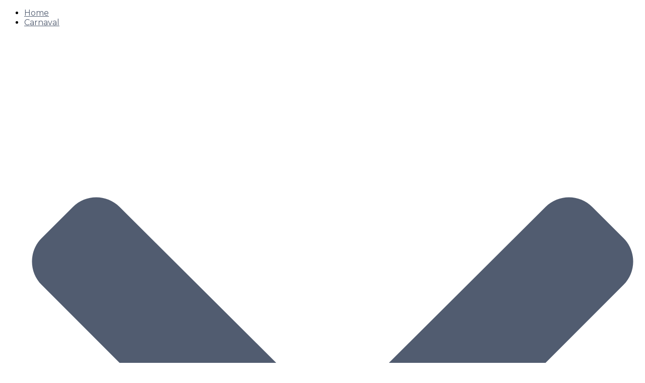

--- FILE ---
content_type: text/html; charset=utf-8
request_url: http://waoterenwiend.nl/contact
body_size: 6095
content:
<!DOCTYPE html>
<html lang="nl-nl" dir="ltr"></html>

<head>
	<meta charset="utf-8">
	<meta name="description" content="Carnaval in Pannerden nu ook digitaal! Alle informatie over de carnavalsvereniging van Pannerden.">
	<meta name="generator" content="Joomla! - Open Source Content Management">
	<title>Het Bestuur</title>

  <link href="/media/system/css/joomla-fontawesome.min.css?98db8d" rel="stylesheet">
	<link href="/media/vendor/joomla-custom-elements/css/joomla-alert.min.css?0.4.1" rel="stylesheet">
	<link href="/templates/j51_emani/css/base/template.css" rel="stylesheet">
	<link href="/templates/j51_emani/css/bonsaicss/bonsai-utilities.min.css" rel="stylesheet">
	<link href="/templates/j51_emani/css/nexus.min.css" rel="stylesheet">
	<link href="/templates/j51_emani/css/responsive.min.css" rel="stylesheet">
	<link href="//fonts.googleapis.com/css?family=Montserrat:400,600&amp;amp;&amp;subset=latin&amp;display=swap" rel="stylesheet">
	<link href="//fonts.googleapis.com/css?family=Dancing+Script:400,600&amp;amp;&amp;subset=latin&amp;display=swap" rel="stylesheet">
	<style>
body {
	--text-main: #555555;
	--primary: #515c70;
	--secondary: #2c364a;
	--primary-color: #515c70;
	--secondary-color: #2c364a;
	--base-color: #555555;
	--content-link-color: #515c70;
	--button-color: #515c70;
	--button-hover-color: #2c364a;content_link_color
	--hornav_font_color: #ffffff;
	--header_bg: rgba(57, 82, 240, 1);
	--mobile-menu-bg: #131419;
	--mobile-menu-toggle: #ffffff;
	--h1-color: #9f9e9e;
	--h2-color: #4a4e55;
	--h3-color: #515c70;
	--h4-color: #9f9e9e; 
}
body, .hornav ul ul, .hornav ul ul a {
	font-family:Montserrat, Arial, Verdana, sans-serif;
	font-size: 16px;
}
a {
	color: #515c70;
}
h1 {
	font-family:Montserrat, Arial, Verdana, sans-serif; 
}
h2, 
h2 a:link, 
h2 a:visited {
	font-family:Montserrat, Arial, Verdana, sans-serif;
}
h3 {
	font-family:Montserrat, Arial, Verdana, sans-serif;
}
h4 {
	font-family:Montserrat, Arial, Verdana, sans-serif;
}
.hornav, .btn, .button, button {
	font-family:Montserrat 
}
.wrapper960 {
	width: 1290px;
}
.logo {
	top: 0px;
	left: 0px;
}
.logo-text {
	color: #ffffff;
	font-family:Dancing Script;
	font-size: 44px;
}
.scrolled .logo-text {
	color: ;
}
.logo-slogan {
	color: #ffffff;
	font-size: 11px;
}

.hornav ul.menu li a,
.hornav ul.menu li span, 
.hornav > ul > .parent::after {
	color: #ffffff;
}
.hornav ul.menu ul li a,
.hornav ul.menu ul li span {
	color: #131419;
}
.hornav ul ul {
	background-color: #fafafa;
}
.hornav ul ul:before {
	border-color: transparent transparent #fafafa transparent;
}
.sidecol_a {
	width: 27%;
}
.sidecol_b {
	width: 27%;
}
ul.dot li::before,
.text-primary {
 	color: #515c70;
 }
.j51news .hover-overlay,
.background-primary {
	background-color: #515c70;
}
.btn, button, .pager.pagenav a, .btn:hover, .slidesjs-next.slidesjs-navigation, .slidesjs-previous.slidesjs-navigation {
	background-color: #515c70;
	color: #fff;
}
.btn, .button, button {
	background-color: #515c70;
}
.btn:hover, button:hover, .btn:focus, .btn:active, .btn.active, .readmore .btn:hover, .dropdown-toggle:hover {
	background-color: #2c364a;
	color: #ffffff;
}
.nav-tabs > .active > a, 
.nav-tabs > .active > a:hover, 
.nav-tabs > .active > a:focus {
	border-bottom-color: #515c70;
}
blockquote {
	border-color: #515c70;
}
.btn:hover, .button:hover, button:hover {
	border-color: #2c364a;
}
body {
	background-color: #fff;
}
.showcase_seperator svg {
	fill: ;
}
#container_main {
	background-color: rgba(255, 255, 255, 1);
}
.container_footer {
	background-color: rgba(19, 20, 25, 1);
}
[id] {
	scroll-margin-top: -90px;
}
#container_header {
	background-color: rgba(57, 82, 240, 1);
}
</style>
	<style>
	.is-sticky #container_header {
		background-color: rgba(57, 82, 240, 1) !important;
	}
	</style>
	<style>
	.body_bg {
		background-color: #ffffff;
	}
	.header_top {
		background-color: #f5f5f5;
	}
</style>
	<style>
	@media only screen and (max-width: 1290px) {
		.module_block, .wrapper960  {
			width: 100% !important;
		}	
	}
	@media only screen and (max-width: 959px) {
		.hornav:not(.header-3) {display:none !important;}
		.menu-toggle {display: flex;}
	}
</style>
	<style>@media only screen and ( max-width: 767px ) {.showcase {display:none;} .mobile_showcase {display:inline;}}</style>
	<style>@media only screen and (min-width: 768px) and (max-width: 959px) {}</style>
	<style>@media only screen and ( max-width: 767px ) {}</style>
	<style>@media only screen and (max-width: 440px) {}</style>
	<style>
    @media only screen and (max-width: 767px) {
        .sidecol_a, .sidecol_b {
            order: 1 !important;
        }
    }
    </style>
	<style>
#socialmedia ul li a [class^="fa-"]::before, 
#socialmedia ul li a [class*=" fa-"]::before {
    color: #ffffff;
}</style>

  <script type="application/json" class="joomla-script-options new">{"j51_template":{"scrolltoOffset":"-90","mobileMenuPosition":"left"},"joomla.jtext":{"ERROR":"Fout","MESSAGE":"Bericht","NOTICE":"Attentie","WARNING":"Waarschuwing","JCLOSE":"Sluiten","JOK":"Ok","JOPEN":"Open"},"system.paths":{"root":"","rootFull":"http:\/\/waoterenwiend.nl\/","base":"","baseFull":"http:\/\/waoterenwiend.nl\/"},"csrf.token":"d586e5552cb576b2d74de02fabbce000","plg_system_schedulerunner":{"interval":"300"}}</script>
	<script src="/media/system/js/core.min.js?a3d8f8"></script>
	<script src="/media/vendor/webcomponentsjs/js/webcomponents-bundle.min.js?2.8.0" nomodule defer></script>
	<script src="/media/system/js/joomla-hidden-mail.min.js?80d9c7" type="module"></script>
	<script src="/media/vendor/bootstrap/js/alert.min.js?5.3.8" type="module"></script>
	<script src="/media/vendor/bootstrap/js/button.min.js?5.3.8" type="module"></script>
	<script src="/media/vendor/bootstrap/js/carousel.min.js?5.3.8" type="module"></script>
	<script src="/media/vendor/bootstrap/js/collapse.min.js?5.3.8" type="module"></script>
	<script src="/media/vendor/bootstrap/js/dropdown.min.js?5.3.8" type="module"></script>
	<script src="/media/vendor/bootstrap/js/modal.min.js?5.3.8" type="module"></script>
	<script src="/media/vendor/bootstrap/js/offcanvas.min.js?5.3.8" type="module"></script>
	<script src="/media/vendor/bootstrap/js/popover.min.js?5.3.8" type="module"></script>
	<script src="/media/vendor/bootstrap/js/scrollspy.min.js?5.3.8" type="module"></script>
	<script src="/media/vendor/bootstrap/js/tab.min.js?5.3.8" type="module"></script>
	<script src="/media/vendor/bootstrap/js/toast.min.js?5.3.8" type="module"></script>
	<script src="/templates/j51_emani/js/jquery-3.6.0.min.js?98db8d"></script>
	<script src="/templates/j51_emani/js/mmenu-light.js?98db8d" defer></script>
	<script src="/templates/j51_emani/js/noframework.waypoints.min.js?98db8d" defer></script>
	<script src="/templates/j51_emani/js/jarallax.min.js?98db8d" defer></script>
	<script src="/templates/j51_emani/js/jquery.sticky.min.js?98db8d" defer></script>
	<script src="/templates/j51_emani/js/scripts.js?98db8d" defer></script>
	<script src="/media/system/js/messages.min.js?9a4811" type="module"></script>
	<script src="/media/plg_system_schedulerunner/js/run-schedule.min.js?229d3b" type="module"></script>
	<script src="/templates/j51_emani/js/jarallax.min.js"></script>
	<script type="application/ld+json">{"@context":"https://schema.org","@graph":[{"@type":"Organization","@id":"http://waoterenwiend.nl/#/schema/Organization/base","name":"CV 't Land van Waoter & Wiend","url":"http://waoterenwiend.nl/"},{"@type":"WebSite","@id":"http://waoterenwiend.nl/#/schema/WebSite/base","url":"http://waoterenwiend.nl/","name":"CV 't Land van Waoter & Wiend","publisher":{"@id":"http://waoterenwiend.nl/#/schema/Organization/base"}},{"@type":"WebPage","@id":"http://waoterenwiend.nl/#/schema/WebPage/base","url":"http://waoterenwiend.nl/contact","name":"Het Bestuur","description":"Carnaval in Pannerden nu ook digitaal! Alle informatie over de carnavalsvereniging van Pannerden.","isPartOf":{"@id":"http://waoterenwiend.nl/#/schema/WebSite/base"},"about":{"@id":"http://waoterenwiend.nl/#/schema/Organization/base"},"inLanguage":"nl-NL"},{"@type":"Article","@id":"http://waoterenwiend.nl/#/schema/com_content/article/66","name":"Het Bestuur","headline":"Het Bestuur","inLanguage":"nl-NL","isPartOf":{"@id":"http://waoterenwiend.nl/#/schema/WebPage/base"}}]}</script>
	<script>
        jarallax(document.querySelectorAll('.jarallax'));
    </script>
	<script>
        jQuery(window).on("load", function(){
            jQuery("#container_header").sticky({ 
                topSpacing: 0
            });
        });
    </script>
	<meta name="viewport" content="width=device-width, initial-scale=1, maximum-scale=5"/>

			
</head>

<body class="site com_content view-article no-layout no-task itemid-135 ">
	<div class="unsupported-browser"></div>
	<div id="back-to-top"></div>
	<div class="body_bg"></div>

	<div id="mobile-menu" class="mobile-menu">
					<ul class="mod-menu mod-list menu ">
<li class="nav-item item-101 default"><a href="/" >Home</a></li><li class="nav-item item-133 deeper parent"><a href="/carnaval" >Carnaval<span class="parent-indicator j51-inline-icon" aria-hidden="true"><svg aria-hidden="true" focusable="false" role="img" xmlns="http://www.w3.org/2000/svg" viewBox="0 0 448 512"><path fill="currentColor" d="M207.029 381.476L12.686 187.132c-9.373-9.373-9.373-24.569 0-33.941l22.667-22.667c9.357-9.357 24.522-9.375 33.901-.04L224 284.505l154.745-154.021c9.379-9.335 24.544-9.317 33.901.04l22.667 22.667c9.373 9.373 9.373 24.569 0 33.941L240.971 381.476c-9.373 9.372-24.569 9.372-33.942 0z"></path></svg></span></a><ul class="mod-menu__sub list-unstyled small"><li class="nav-item item-140"><a href="/carnaval/prins-carnaval" >Prins Carnaval</a></li><li class="nav-item item-179"><a href="/carnaval/prijsuitreikingen" >Prijsuitreikingen</a></li><li class="nav-item item-158"><a href="/carnaval/regelement-optocht-wagens-en-straatversiering" >Regelement optocht, wagens en straatversiering</a></li></ul></li><li class="nav-item item-132"><a href="/programma" >Programma</a></li><li class="nav-item item-134 deeper parent"><a href="/pronkzitting" >Pronkzitting<span class="parent-indicator j51-inline-icon" aria-hidden="true"><svg aria-hidden="true" focusable="false" role="img" xmlns="http://www.w3.org/2000/svg" viewBox="0 0 448 512"><path fill="currentColor" d="M207.029 381.476L12.686 187.132c-9.373-9.373-9.373-24.569 0-33.941l22.667-22.667c9.357-9.357 24.522-9.375 33.901-.04L224 284.505l154.745-154.021c9.379-9.335 24.544-9.317 33.901.04l22.667 22.667c9.373 9.373 9.373 24.569 0 33.941L240.971 381.476c-9.373 9.372-24.569 9.372-33.942 0z"></path></svg></span></a><ul class="mod-menu__sub list-unstyled small"><li class="nav-item item-139"><a href="/pronkzitting/orde-van-verdienste" >Orde van Verdienste</a></li></ul></li><li class="nav-item item-135 current active"><a href="/contact" >Contact</a></li><li class="nav-item item-247 deeper parent"><a href="/foto-s" >Foto's<span class="parent-indicator j51-inline-icon" aria-hidden="true"><svg aria-hidden="true" focusable="false" role="img" xmlns="http://www.w3.org/2000/svg" viewBox="0 0 448 512"><path fill="currentColor" d="M207.029 381.476L12.686 187.132c-9.373-9.373-9.373-24.569 0-33.941l22.667-22.667c9.357-9.357 24.522-9.375 33.901-.04L224 284.505l154.745-154.021c9.379-9.335 24.544-9.317 33.901.04l22.667 22.667c9.373 9.373 9.373 24.569 0 33.941L240.971 381.476c-9.373 9.372-24.569 9.372-33.942 0z"></path></svg></span></a><ul class="mod-menu__sub list-unstyled small"><li class="nav-item item-274"><a href="/foto-s/foto-s-2019" >Foto's 2019</a></li><li class="nav-item item-261"><a href="/foto-s/foto-s-2018" >Foto's 2018</a></li><li class="nav-item item-255"><a href="/foto-s/foto-s-2017" >Foto´s 2017</a></li><li class="nav-item item-249"><a href="/foto-s/foto-s-2016" >Foto's 2016</a></li><li class="nav-item item-250"><a href="/foto-s/foto-s-2015" >Foto's 2015</a></li><li class="nav-item item-251"><a href="/foto-s/foto-s-2014" >Foto's 2014</a></li><li class="nav-item item-252"><a href="/foto-s/foto-s-2013" >Foto's 2013</a></li><li class="nav-item item-253"><a href="/foto-s/foto-s-2012" >Foto´s 2012</a></li><li class="nav-item item-254"><a href="/foto-s/foto-s-2011" >Foto´s 2011</a></li></ul></li></ul>
			</div>

	
	<div class="outside_header">
		<header id="container_header">
			<div id="header_main" class="header_main wrapper960">
				<div id="logo" class="logo">
  <a href="/" title="CV &#039;t Land van Waoter &amp; Wiend">
      <div class="logo-text">Waoter & Wiend</div>
    <div class="logo-slogan"></div>
   
  </a> 
</div>
				
    <nav id="hornav-nav" class="hornav">
        <ul class="mod-menu mod-list menu ">
<li class="nav-item item-101 default"><a href="/" >Home</a></li><li class="nav-item item-133 deeper parent"><a href="/carnaval" >Carnaval<span class="parent-indicator j51-inline-icon" aria-hidden="true"><svg aria-hidden="true" focusable="false" role="img" xmlns="http://www.w3.org/2000/svg" viewBox="0 0 448 512"><path fill="currentColor" d="M207.029 381.476L12.686 187.132c-9.373-9.373-9.373-24.569 0-33.941l22.667-22.667c9.357-9.357 24.522-9.375 33.901-.04L224 284.505l154.745-154.021c9.379-9.335 24.544-9.317 33.901.04l22.667 22.667c9.373 9.373 9.373 24.569 0 33.941L240.971 381.476c-9.373 9.372-24.569 9.372-33.942 0z"></path></svg></span></a><ul class="mod-menu__sub list-unstyled small"><li class="nav-item item-140"><a href="/carnaval/prins-carnaval" >Prins Carnaval</a></li><li class="nav-item item-179"><a href="/carnaval/prijsuitreikingen" >Prijsuitreikingen</a></li><li class="nav-item item-158"><a href="/carnaval/regelement-optocht-wagens-en-straatversiering" >Regelement optocht, wagens en straatversiering</a></li></ul></li><li class="nav-item item-132"><a href="/programma" >Programma</a></li><li class="nav-item item-134 deeper parent"><a href="/pronkzitting" >Pronkzitting<span class="parent-indicator j51-inline-icon" aria-hidden="true"><svg aria-hidden="true" focusable="false" role="img" xmlns="http://www.w3.org/2000/svg" viewBox="0 0 448 512"><path fill="currentColor" d="M207.029 381.476L12.686 187.132c-9.373-9.373-9.373-24.569 0-33.941l22.667-22.667c9.357-9.357 24.522-9.375 33.901-.04L224 284.505l154.745-154.021c9.379-9.335 24.544-9.317 33.901.04l22.667 22.667c9.373 9.373 9.373 24.569 0 33.941L240.971 381.476c-9.373 9.372-24.569 9.372-33.942 0z"></path></svg></span></a><ul class="mod-menu__sub list-unstyled small"><li class="nav-item item-139"><a href="/pronkzitting/orde-van-verdienste" >Orde van Verdienste</a></li></ul></li><li class="nav-item item-135 current active"><a href="/contact" >Contact</a></li><li class="nav-item item-247 deeper parent"><a href="/foto-s" >Foto's<span class="parent-indicator j51-inline-icon" aria-hidden="true"><svg aria-hidden="true" focusable="false" role="img" xmlns="http://www.w3.org/2000/svg" viewBox="0 0 448 512"><path fill="currentColor" d="M207.029 381.476L12.686 187.132c-9.373-9.373-9.373-24.569 0-33.941l22.667-22.667c9.357-9.357 24.522-9.375 33.901-.04L224 284.505l154.745-154.021c9.379-9.335 24.544-9.317 33.901.04l22.667 22.667c9.373 9.373 9.373 24.569 0 33.941L240.971 381.476c-9.373 9.372-24.569 9.372-33.942 0z"></path></svg></span></a><ul class="mod-menu__sub list-unstyled small"><li class="nav-item item-274"><a href="/foto-s/foto-s-2019" >Foto's 2019</a></li><li class="nav-item item-261"><a href="/foto-s/foto-s-2018" >Foto's 2018</a></li><li class="nav-item item-255"><a href="/foto-s/foto-s-2017" >Foto´s 2017</a></li><li class="nav-item item-249"><a href="/foto-s/foto-s-2016" >Foto's 2016</a></li><li class="nav-item item-250"><a href="/foto-s/foto-s-2015" >Foto's 2015</a></li><li class="nav-item item-251"><a href="/foto-s/foto-s-2014" >Foto's 2014</a></li><li class="nav-item item-252"><a href="/foto-s/foto-s-2013" >Foto's 2013</a></li><li class="nav-item item-253"><a href="/foto-s/foto-s-2012" >Foto´s 2012</a></li><li class="nav-item item-254"><a href="/foto-s/foto-s-2011" >Foto´s 2011</a></li></ul></li></ul>
    </nav>
				<div id="socialmedia">   
    <ul id="navigation">
           
         
        <li class="social-facebook"><a href="https://www.facebook.com/carnavalsvereniging.waoterenwiend" target="_blank" title="Facebook"><i class="fa fa-facebook"></i><span>Facebook</span></a></li> 
         
         
         
         
         
         
         
         
         
         
            </ul>
</div>  				<a href="#mobile-menu" class="menu-toggle" aria-haspopup="true" role="button" tabindex="0">
					<span></span>
				</a>
			</div>
		</header>

			</div>

	
		
			<div id="container_main" class="component_block">
			<div class="wrapper960">
				<div id="main">
                       
                
    <div id="content_full" class="side_margins content_full">

                                    
        
            <div class="maincontent">
                    <div class="message">
                                                    <div id="system-message-container" aria-live="polite"></div>

                                            </div>
                <div class="com-content-article item-page">
    <meta itemprop="inLanguage" content="nl-NL">
    
    
        <div class="page-header">
        <h1>
            Het Bestuur        </h1>
                            </div>
        
        
    
    
        
                                                <div class="com-content-article__body">
        <h3 style="text-align: center;">Het bestuur van Carnavalsvereniging " 't Land van Waoter &amp; Wiend " stelt zich aan u voor !</h3>
<p>&nbsp;</p>
<p>Nu zegt u wellicht, dat hoeft niet, want die ken ik al. Dat is natuurlijk ook niet zo verwonderlijk want wij vormen sinds 1980 het kloppende hart van carnavalsvierend Pannerden. Maar toch willen wij ons graag voorstellen, zodat u weet dat u met vragen of suggesties bij de juiste persoon terecht komt. Mocht u denken, ik wil iets betekenen voor deze mooie vereniging, wij zijn dringend opzoek naar nieuwe krachten in het bestuur! Meld je bij een van leden we ontvangen we je met open armen!</p>
<p style="text-align: center;"><strong><span style="font-size: 14pt; color: #000000;">Bestuur</span></strong></p>
<p style="text-align: center;"><img src="/images/thumbnail_Bestuur_2023_2.jpg" alt="thumbnail_Bestuur_2023_2.jpg" width="1280" height="851" />&nbsp;</p>
<p style="text-align: center;"><span style="font-size: 12pt; color: #000000;"><span style="text-align: center; text-transform: none; text-indent: 0px; letter-spacing: normal; font-family: Verdana, Arial, Helvetica, sans-serif; font-style: normal; font-variant: normal; font-weight: 400; text-decoration: none; word-spacing: 0px; white-space: normal; float: none; background-color: transparent;"><span style="font-size: 12pt;">Deveney Gudde&nbsp;</span><span style="font-size: 8pt;">(secretaris)</span><span style="font-family: Verdana, Arial, Helvetica, sans-serif;"><span style="font-size: 12pt;">,&nbsp;</span></span><span style="text-align: center; color: #000000; text-transform: none; text-indent: 0px; letter-spacing: normal; font-family: Verdana,Arial,Helvetica,sans-serif; font-size: 16px; font-style: normal; font-variant: normal; font-weight: 400; text-decoration: none; word-spacing: 0px; white-space: normal; orphans: 2; float: none; background-color: transparent;"><span style="font-size: 12pt;">Frans</span> Stokman</span><span style="text-align: center; color: #000000; text-transform: none; text-indent: 0px; letter-spacing: normal; font-family: Verdana,Arial,Helvetica,sans-serif; font-size: 16px; font-style: normal; font-variant: normal; font-weight: 400; text-decoration: none; word-spacing: 0px; white-space: normal; orphans: 2; float: none; background-color: transparent;"> <span style="font-size: 10.66px;">(president)</span>, </span><span style="font-family: Verdana, Arial, Helvetica, sans-serif;"><span style="font-size: 12pt;"></span></span><span style="text-align: center; text-transform: none; text-indent: 0px; letter-spacing: normal; font-family: Verdana, Arial, Helvetica, sans-serif; font-style: normal; font-variant: normal; font-weight: 400; text-decoration: none; word-spacing: 0px; white-space: normal; float: none; background-color: transparent;"><span style="font-size: 8pt;">(penningmeester)</span></span></span><span style="font-size: 12pt;">&nbsp;en Sander Meulebeek</span></span></p>
<p style="text-align: center;"><span style="font-size: 14pt; color: #000000;"><strong>Bestuursgarde</strong></span></p>
<p style="text-align: center;"><span style="font-size: 10pt; color: #000000;"><img src="/images/thumbnail_Bestuur_2023_1.jpg" alt="thumbnail_Bestuur_2023_1.jpg" width="851" height="1280" />&nbsp;</span></p>
<p style="text-align: center;"><span style="color: #000000;"><span style="text-align: center; text-transform: none; text-indent: 0px; letter-spacing: normal; font-family: Verdana, Arial, Helvetica, sans-serif; font-style: normal; font-variant: normal; font-weight: 400; text-decoration: none; word-spacing: 0px; white-space: normal; float: none; background-color: transparent;">Cyriel Peters</span>, Michiel Loef, Bjorn Vreman, Remco Vreman en Bart Vreman.</span></p>
<p style="text-align: center;">&nbsp;</p>
<p>&nbsp;</p>
<p>Dus heeft u vragen, suggesties of opmerkingen, laat het ons horen, wij staan voor u klaar!<br />Met carnavaleske groet,</p>
<p><br />C.V. " 't Land van Waoter &amp; Wiend "<br /><joomla-hidden-mail  is-link="1" is-email="1" first="aW5mbw==" last="d2FvdGVyZW53aWVuZC5ubA==" text="aW5mb0B3YW90ZXJlbndpZW5kLm5s" base="" >Dit e-mailadres wordt beveiligd tegen spambots. JavaScript dient ingeschakeld te zijn om het te bekijken.</joomla-hidden-mail></p>
<p>Secretariaat:</p>
<p>Prins Willem Alexanderstraat 9<br />6911AL Pannerden<br />Rabobank: 32.79.34.824</p>     </div>

        
                                        </div>
 <div class="clear"></div>
            </div>

                                    
        
    </div>
</div>
			</div>
		</div>
				
	
	<footer id="container_footer" class="container_footer">
		<div class="wrapper960">
			<div class="copyright">
				<p>2024 Waoter & Wiend Pannerden</p>
			</div>
												</div>
	</footer>

			<a href="#back-to-top" class="smooth-scroll" data-scroll>
			<div class="back-to-top">
				<svg aria-hidden="true" focusable="false" role="img" xmlns="http://www.w3.org/2000/svg" viewBox="0 0 448 512">
					<path d="M240.971 130.524l194.343 194.343c9.373 9.373 9.373 24.569 0 33.941l-22.667 22.667c-9.357 9.357-24.522 9.375-33.901.04L224 227.495 69.255 381.516c-9.379 9.335-24.544 9.317-33.901-.04l-22.667-22.667c-9.373-9.373-9.373-24.569 0-33.941L207.03 130.525c9.372-9.373 24.568-9.373 33.941-.001z"></path>
				</svg>
			</div>
		</a>
	
	<div class="unsupported">
		<p><strong>Sorry, this website uses features that your browser doesn’t support.</strong> Upgrade to a newer version of <a href="https://www.mozilla.org/en-US/firefox/new/" target="_blank" rel="nofollow noopener">Firefox</a>, <a href="https://www.google.com/chrome/" target="_blank" rel="nofollow noopener">Chrome</a>, <a href="https://support.apple.com/downloads/safari" target="_blank" rel="nofollow noopener">Safari</a>, or <a href="https://www.microsoft.com/en-us/edge" target="_blank" rel="nofollow noopener">Edge</a> and you’ll be all set.</p>
	</div>

	
					<script>
			jarallax(document.querySelectorAll('.jarallax'), {
				speed: 0.5,
				disableParallax: /iPad|iPhone|iPod|Android/,
				disableVideo: /iPad|iPhone|iPod|Android/
			});
		</script>
	
	
<noscript id="deferred-styles">
		
        	<link href="/templates/j51_emani/css/fontawesome/fontawesome.min.css" rel="stylesheet">
        <link href="/templates/j51_emani/css/fontawesome/v4-shims.min.css" rel="stylesheet">
                    <link href="/templates/j51_emani/css/fontawesome/brands.min.css" rel="stylesheet">
                            <link href="/templates/j51_emani/css/fontawesome/regular.min.css" rel="stylesheet">
                            <link href="/templates/j51_emani/css/fontawesome/solid.min.css" rel="stylesheet">
            </noscript>
<script>
	var loadDeferredStyles = function() {
	var addStylesNode = document.getElementById("deferred-styles");
	var replacement = document.createElement("div");
	replacement.innerHTML = addStylesNode.textContent;
	document.body.appendChild(replacement)
	addStylesNode.parentElement.removeChild(addStylesNode);
	};
	var raf = requestAnimationFrame || mozRequestAnimationFrame ||
		webkitRequestAnimationFrame || msRequestAnimationFrame;
	if (raf) raf(function() { window.setTimeout(loadDeferredStyles, 0); });
	else window.addEventListener('load', loadDeferredStyles);
</script>
	
</body>

</html>